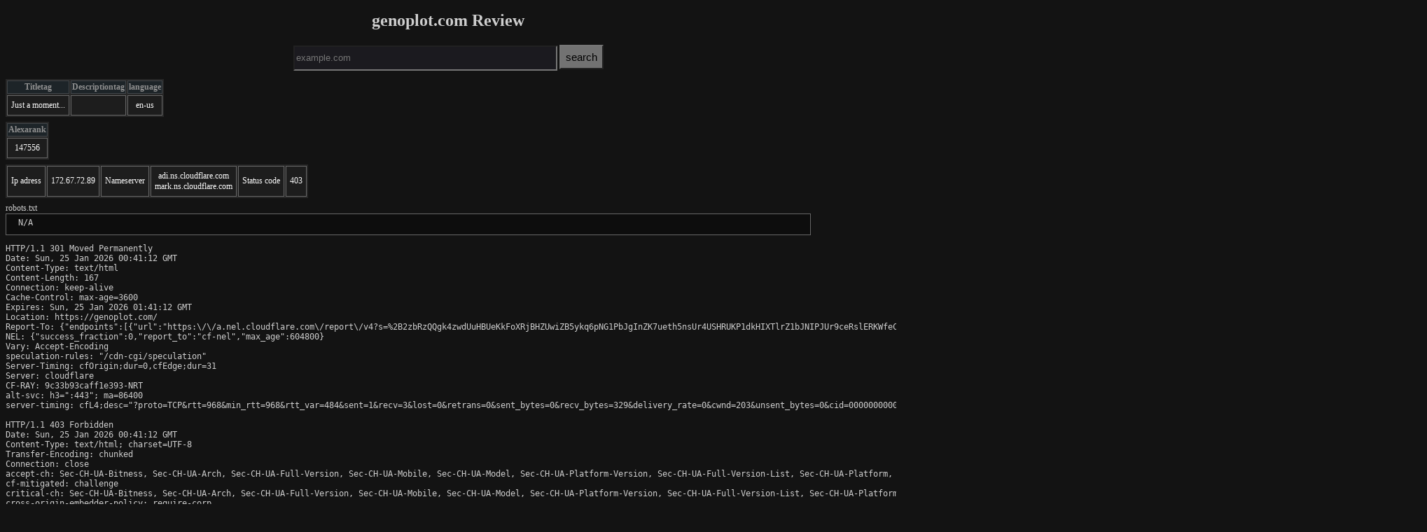

--- FILE ---
content_type: text/html; charset=UTF-8
request_url: http://domain.vsw.jp/genoplot.com/
body_size: 2753
content:



 

 
<!DOCTYPE html>
<html lang="en">
<head>

<!-- Global site tag (gtag.js) - Google Analytics -->
<script async src="https://www.googletagmanager.com/gtag/js?id=G-X7F3M6YPL9"></script>
<script>
  window.dataLayer = window.dataLayer || [];
  function gtag(){dataLayer.push(arguments);}
  gtag('js', new Date());

  gtag('config', 'G-X7F3M6YPL9');
</script><title>genoplot.com Review</title>
<link rel="icon" type="image/png" href="/favicon.ico">

<style type="text/css">

form{
padding: 5px;
    text-align: center;
}

body {
    counter-reset: result !important;
          font-size: 12px;
color: #cecece;
    background-color: #131313;
}

tr {
    background-color: #1d1d1d;
}


td {

    color: #fbfbfb;
}



iframe {
    height: 800px;
    background-color: white;
    transform: scale(0.7);
    -moz-transform: scale(0.5);
    -webkit-transform: scale(0.7);
    -o-transform: scale(0.75);
    -ms-transform: scale(0.7);
    transform-origin: 0 0;
    -moz-transform-origin: 0 0;
    -webkit-transform-origin: 0 0;
    -o-transform-origin: 0 0;
    -ms-transform-origin: 0 0;
    border: solid 1px;
    margin-bottom: -210px;
    margin-right: -100%;
    width: 140%;
}


input#formsub {
    /* margin: 15px; */
    font-size: 15px;
    padding: 7px;
    background-color: #727272;
    /* width: 250px; */
}
#inputdomain {
    height: 30px;
    background-color: #1b1a1f;
    color: #4e85ca;
}



table th {
    white-space: nowrap;
    border: 1px solid rgba(209, 209, 209, 0.19);
    background: #1d2428;


    color: #909090;

  white-space   : nowrap;    
}


table td {
  text-align    : center;            /* ??????u   */
  padding       : 6px 5px;           /* ?]??       */
  border        : 1px #666666 solid; /* ?r??       */
  white-space   : nowrap;    

}


table {
    background-color: #272727;
    font-size: 12px;
    margin-top: 7px;
    margin-bottom: 7px;
  
}

a {
    text-decoration: none;
}


</style>

</head>

<body>

<h1 style="
    text-align: center;
">genoplot.com Review</h1>
<!--!-->

   <form action="index.php" method="get" name="domain" id="domain"> 
         
<input id="inputdomain"  name="domain" type="text" size="45" value="" required="" placeholder="example.com"  > 
      <input  id="formsub"   type="submit" name="sub" value="search">
   </form> 

</body>    
<table id="titledesc"><tbody><thead><tr><th>Titletag</th><th>Descriptiontag</th><th>language</th></tr></thead><tr><td class="title">Just a moment...</td><td class="description"></td>
<td class="description">en-us</td>

</tr></tbody></table>

<table id="titledesc"><tbody><thead><tr><th>Alexarank</th></tr></thead><tr><td class="Alexarank">147556</td></tr></tbody></table>


<table id="iptable"><tbody><tr><td class="ip">Ip adress</td><td class="ip">172.67.72.89</td><td class="ns">Nameserver</td><td class="ns">adi.ns.cloudflare.com<br>mark.ns.cloudflare.com</td>
<td class="status">Status code</td><td class="status">403</td>
</tr></tbody></table>

 
<div id ="robots">robots.txt
</div>   
<pre style="
    padding-left: 10px;
    border: 1px #666666 solid;
    margin-top: 0px;
    padding-top: 5px;
        width: 90%;
background-color: #0d0d0d;    
    padding-bottom: 10px;
"> N/A</pre><pre>HTTP/1.1 301 Moved Permanently
Date: Sun, 25 Jan 2026 00:41:12 GMT
Content-Type: text/html
Content-Length: 167
Connection: keep-alive
Cache-Control: max-age=3600
Expires: Sun, 25 Jan 2026 01:41:12 GMT
Location: https://genoplot.com/
Report-To: {"endpoints":[{"url":"https:\/\/a.nel.cloudflare.com\/report\/v4?s=%2B2zbRzQQgk4zwdUuHBUeKkFoXRjBHZUwiZB5ykq6pNG1PbJgInZK7ueth5nsUr4USHRUKP1dkHIXTlrZ1bJNIPJUr9ceRslERKWfeCpm%2F%2FPkrwRCUWZPI65hp%2BtgyQ%3D%3D"}],"group":"cf-nel","max_age":604800}
NEL: {"success_fraction":0,"report_to":"cf-nel","max_age":604800}
Vary: Accept-Encoding
speculation-rules: "/cdn-cgi/speculation"
Server-Timing: cfOrigin;dur=0,cfEdge;dur=31
Server: cloudflare
CF-RAY: 9c33b93caff1e393-NRT
alt-svc: h3=":443"; ma=86400
server-timing: cfL4;desc="?proto=TCP&rtt=968&min_rtt=968&rtt_var=484&sent=1&recv=3&lost=0&retrans=0&sent_bytes=0&recv_bytes=329&delivery_rate=0&cwnd=203&unsent_bytes=0&cid=0000000000000000&ts=0&x=0"

HTTP/1.1 403 Forbidden
Date: Sun, 25 Jan 2026 00:41:12 GMT
Content-Type: text/html; charset=UTF-8
Transfer-Encoding: chunked
Connection: close
accept-ch: Sec-CH-UA-Bitness, Sec-CH-UA-Arch, Sec-CH-UA-Full-Version, Sec-CH-UA-Mobile, Sec-CH-UA-Model, Sec-CH-UA-Platform-Version, Sec-CH-UA-Full-Version-List, Sec-CH-UA-Platform, Sec-CH-UA, UA-Bitness, UA-Arch, UA-Full-Version, UA-Mobile, UA-Model, UA-Platform-Version, UA-Platform, UA
cf-mitigated: challenge
critical-ch: Sec-CH-UA-Bitness, Sec-CH-UA-Arch, Sec-CH-UA-Full-Version, Sec-CH-UA-Mobile, Sec-CH-UA-Model, Sec-CH-UA-Platform-Version, Sec-CH-UA-Full-Version-List, Sec-CH-UA-Platform, Sec-CH-UA, UA-Bitness, UA-Arch, UA-Full-Version, UA-Mobile, UA-Model, UA-Platform-Version, UA-Platform, UA
cross-origin-embedder-policy: require-corp
cross-origin-opener-policy: same-origin
cross-origin-resource-policy: same-origin
origin-agent-cluster: ?1
permissions-policy: accelerometer=(),browsing-topics=(),camera=(),clipboard-read=(),clipboard-write=(),geolocation=(),gyroscope=(),hid=(),interest-cohort=(),magnetometer=(),microphone=(),payment=(),publickey-credentials-get=(),screen-wake-lock=(),serial=(),sync-xhr=(),usb=()
referrer-policy: same-origin
server-timing: chlray;desc="9c33b93dce1cd4d0"
x-content-type-options: nosniff
x-frame-options: SAMEORIGIN
Cache-Control: private, max-age=0, no-store, no-cache, must-revalidate, post-check=0, pre-check=0
Expires: Thu, 01 Jan 1970 00:00:01 GMT
Report-To: {"endpoints":[{"url":"https:\/\/a.nel.cloudflare.com\/report\/v4?s=mEcHNk8JfQhajVl1Z8Ih4cj2hoSZmIqXUQVAscceV5GdoyxsgfCsfp7EW6PS3OL8gP0RO0YvHC%2FdAvMwhonRSlPktqThHlkgTXPo10nM0dopen2wSRNGJEMe6upgZA%3D%3D"}],"group":"cf-nel","max_age":604800}
NEL: {"success_fraction":0,"report_to":"cf-nel","max_age":604800}
Vary: Accept-Encoding
speculation-rules: "/cdn-cgi/speculation"
Server: cloudflare
CF-RAY: 9c33b93dce1cd4d0-NRT
Content-Encoding: br
alt-svc: h3=":443"; ma=86400
server-timing: cfOrigin;dur=0,cfEdge;dur=21
server-timing: cfL4;desc="?proto=TCP&rtt=1240&min_rtt=1218&rtt_var=501&sent=4&recv=6&lost=0&retrans=0&sent_bytes=2841&recv_bytes=979&delivery_rate=2075985&cwnd=148&unsent_bytes=0&cid=3be25eff99c0e4d3&ts=28&x=0"

</pre> 





<div style="
    padding-top: 30px;
">
<div style="
    text-align: center;
">iframe</div>    
<iframe src="https://genoplot.com/" sandbox></iframe></div>



</HTML>




